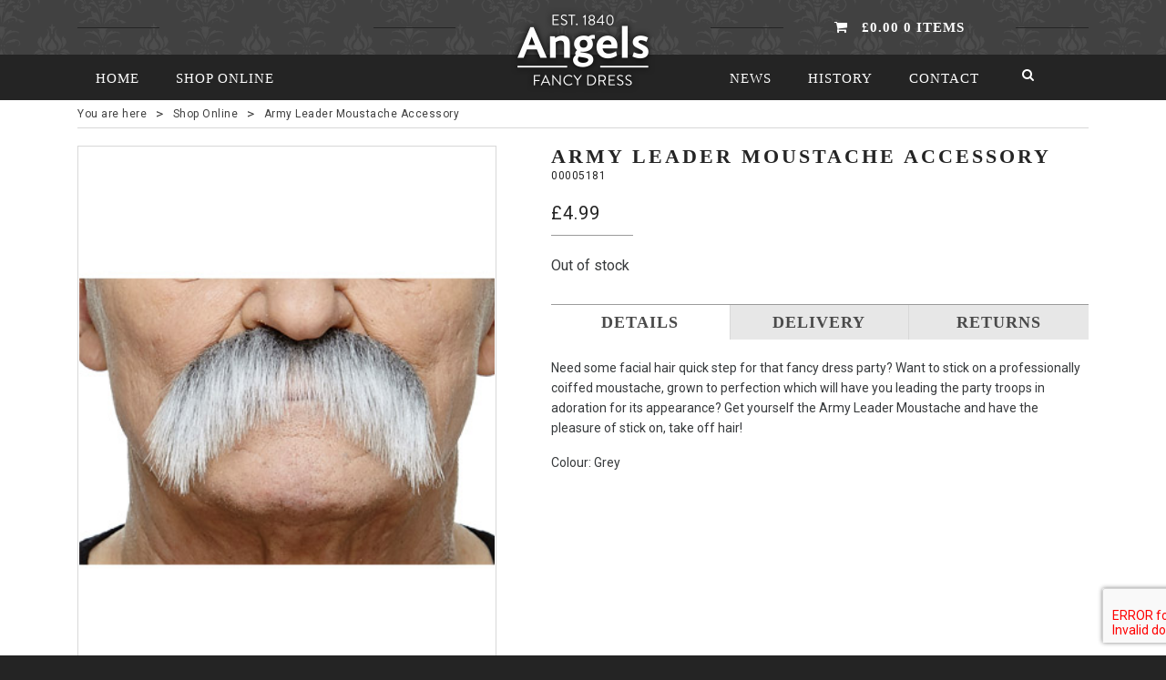

--- FILE ---
content_type: text/html; charset=UTF-8
request_url: https://angelsfancydress.london/product/army-leader-moustache-accessory/
body_size: 11747
content:
<!DOCTYPE html>
<html>
	<head>
		<meta charset="utf-8" />
		<meta name="viewport" content="width=device-width, initial-scale=1.0" />
<!--		<title>Army Leader Moustache Accessory - Angels Fancy DressAngels Fancy Dress</title> -->
		<title>Army Leader Moustache Accessory - Angels Fancy Dress</title>

		<meta name='robots' content='index, follow, max-image-preview:large, max-snippet:-1, max-video-preview:-1' />
	<style>img:is([sizes="auto" i], [sizes^="auto," i]) { contain-intrinsic-size: 3000px 1500px }</style>
	
<!-- Google Tag Manager for WordPress by gtm4wp.com -->
<script data-cfasync="false" data-pagespeed-no-defer>
	var gtm4wp_datalayer_name = "dataLayer";
	var dataLayer = dataLayer || [];
	const gtm4wp_use_sku_instead = 1;
	const gtm4wp_currency = 'GBP';
	const gtm4wp_product_per_impression = 10;
	const gtm4wp_clear_ecommerce = false;
</script>
<!-- End Google Tag Manager for WordPress by gtm4wp.com -->
	<!-- This site is optimized with the Yoast SEO Premium plugin v24.5 (Yoast SEO v24.6) - https://yoast.com/wordpress/plugins/seo/ -->
	<link rel="canonical" href="https://www.angelsfancydresscity.com/product/army-leader-moustache-accessory/" />
	<meta property="og:locale" content="en_GB" />
	<meta property="og:type" content="article" />
	<meta property="og:title" content="Army Leader Moustache Accessory" />
	<meta property="og:description" content="Squadron Leader Moustache." />
	<meta property="og:url" content="https://www.angelsfancydresscity.com/product/army-leader-moustache-accessory/" />
	<meta property="og:site_name" content="Angels Fancy Dress" />
	<meta property="article:modified_time" content="2025-03-13T10:39:01+00:00" />
	<meta property="og:image" content="https://www.angelsfancydresscity.com/wp-content/uploads/2019/02/00005181_00_347x460.jpg" />
	<meta property="og:image:width" content="347" />
	<meta property="og:image:height" content="460" />
	<meta property="og:image:type" content="image/jpeg" />
	<meta name="twitter:card" content="summary_large_image" />
	<script type="application/ld+json" class="yoast-schema-graph">{"@context":"https://schema.org","@graph":[{"@type":"WebPage","@id":"https://www.angelsfancydresscity.com/product/army-leader-moustache-accessory/","url":"https://www.angelsfancydresscity.com/product/army-leader-moustache-accessory/","name":"Army Leader Moustache Accessory - Angels Fancy Dress","isPartOf":{"@id":"https://mail.angelsfancydress.london/#website"},"primaryImageOfPage":{"@id":"https://www.angelsfancydresscity.com/product/army-leader-moustache-accessory/#primaryimage"},"image":{"@id":"https://www.angelsfancydresscity.com/product/army-leader-moustache-accessory/#primaryimage"},"thumbnailUrl":"https://angelsfancydress.london/wp-content/uploads/2019/02/00005181_00_347x460.jpg","datePublished":"2019-02-20T11:58:48+00:00","dateModified":"2025-03-13T10:39:01+00:00","breadcrumb":{"@id":"https://www.angelsfancydresscity.com/product/army-leader-moustache-accessory/#breadcrumb"},"inLanguage":"en-GB","potentialAction":[{"@type":"ReadAction","target":["https://www.angelsfancydresscity.com/product/army-leader-moustache-accessory/"]}]},{"@type":"ImageObject","inLanguage":"en-GB","@id":"https://www.angelsfancydresscity.com/product/army-leader-moustache-accessory/#primaryimage","url":"https://angelsfancydress.london/wp-content/uploads/2019/02/00005181_00_347x460.jpg","contentUrl":"https://angelsfancydress.london/wp-content/uploads/2019/02/00005181_00_347x460.jpg","width":347,"height":460},{"@type":"BreadcrumbList","@id":"https://www.angelsfancydresscity.com/product/army-leader-moustache-accessory/#breadcrumb","itemListElement":[{"@type":"ListItem","position":1,"name":"Home","item":"https://mail.angelsfancydress.london/"},{"@type":"ListItem","position":2,"name":"Shop Online","item":"https://mail.angelsfancydress.london/shop/"},{"@type":"ListItem","position":3,"name":"Army Leader Moustache Accessory"}]},{"@type":"WebSite","@id":"https://mail.angelsfancydress.london/#website","url":"https://mail.angelsfancydress.london/","name":"Angels Fancy Dress","description":"Specialists in costumes and fancy dress since 1840","potentialAction":[{"@type":"SearchAction","target":{"@type":"EntryPoint","urlTemplate":"https://mail.angelsfancydress.london/?s={search_term_string}"},"query-input":{"@type":"PropertyValueSpecification","valueRequired":true,"valueName":"search_term_string"}}],"inLanguage":"en-GB"}]}</script>
	<!-- / Yoast SEO Premium plugin. -->


<script type="text/javascript">
/* <![CDATA[ */
window._wpemojiSettings = {"baseUrl":"https:\/\/s.w.org\/images\/core\/emoji\/15.0.3\/72x72\/","ext":".png","svgUrl":"https:\/\/s.w.org\/images\/core\/emoji\/15.0.3\/svg\/","svgExt":".svg","source":{"concatemoji":"https:\/\/angelsfancydress.london\/wordpress\/wp-includes\/js\/wp-emoji-release.min.js?ver=6.7.2"}};
/*! This file is auto-generated */
!function(i,n){var o,s,e;function c(e){try{var t={supportTests:e,timestamp:(new Date).valueOf()};sessionStorage.setItem(o,JSON.stringify(t))}catch(e){}}function p(e,t,n){e.clearRect(0,0,e.canvas.width,e.canvas.height),e.fillText(t,0,0);var t=new Uint32Array(e.getImageData(0,0,e.canvas.width,e.canvas.height).data),r=(e.clearRect(0,0,e.canvas.width,e.canvas.height),e.fillText(n,0,0),new Uint32Array(e.getImageData(0,0,e.canvas.width,e.canvas.height).data));return t.every(function(e,t){return e===r[t]})}function u(e,t,n){switch(t){case"flag":return n(e,"\ud83c\udff3\ufe0f\u200d\u26a7\ufe0f","\ud83c\udff3\ufe0f\u200b\u26a7\ufe0f")?!1:!n(e,"\ud83c\uddfa\ud83c\uddf3","\ud83c\uddfa\u200b\ud83c\uddf3")&&!n(e,"\ud83c\udff4\udb40\udc67\udb40\udc62\udb40\udc65\udb40\udc6e\udb40\udc67\udb40\udc7f","\ud83c\udff4\u200b\udb40\udc67\u200b\udb40\udc62\u200b\udb40\udc65\u200b\udb40\udc6e\u200b\udb40\udc67\u200b\udb40\udc7f");case"emoji":return!n(e,"\ud83d\udc26\u200d\u2b1b","\ud83d\udc26\u200b\u2b1b")}return!1}function f(e,t,n){var r="undefined"!=typeof WorkerGlobalScope&&self instanceof WorkerGlobalScope?new OffscreenCanvas(300,150):i.createElement("canvas"),a=r.getContext("2d",{willReadFrequently:!0}),o=(a.textBaseline="top",a.font="600 32px Arial",{});return e.forEach(function(e){o[e]=t(a,e,n)}),o}function t(e){var t=i.createElement("script");t.src=e,t.defer=!0,i.head.appendChild(t)}"undefined"!=typeof Promise&&(o="wpEmojiSettingsSupports",s=["flag","emoji"],n.supports={everything:!0,everythingExceptFlag:!0},e=new Promise(function(e){i.addEventListener("DOMContentLoaded",e,{once:!0})}),new Promise(function(t){var n=function(){try{var e=JSON.parse(sessionStorage.getItem(o));if("object"==typeof e&&"number"==typeof e.timestamp&&(new Date).valueOf()<e.timestamp+604800&&"object"==typeof e.supportTests)return e.supportTests}catch(e){}return null}();if(!n){if("undefined"!=typeof Worker&&"undefined"!=typeof OffscreenCanvas&&"undefined"!=typeof URL&&URL.createObjectURL&&"undefined"!=typeof Blob)try{var e="postMessage("+f.toString()+"("+[JSON.stringify(s),u.toString(),p.toString()].join(",")+"));",r=new Blob([e],{type:"text/javascript"}),a=new Worker(URL.createObjectURL(r),{name:"wpTestEmojiSupports"});return void(a.onmessage=function(e){c(n=e.data),a.terminate(),t(n)})}catch(e){}c(n=f(s,u,p))}t(n)}).then(function(e){for(var t in e)n.supports[t]=e[t],n.supports.everything=n.supports.everything&&n.supports[t],"flag"!==t&&(n.supports.everythingExceptFlag=n.supports.everythingExceptFlag&&n.supports[t]);n.supports.everythingExceptFlag=n.supports.everythingExceptFlag&&!n.supports.flag,n.DOMReady=!1,n.readyCallback=function(){n.DOMReady=!0}}).then(function(){return e}).then(function(){var e;n.supports.everything||(n.readyCallback(),(e=n.source||{}).concatemoji?t(e.concatemoji):e.wpemoji&&e.twemoji&&(t(e.twemoji),t(e.wpemoji)))}))}((window,document),window._wpemojiSettings);
/* ]]> */
</script>
<style id='wp-emoji-styles-inline-css' type='text/css'>

	img.wp-smiley, img.emoji {
		display: inline !important;
		border: none !important;
		box-shadow: none !important;
		height: 1em !important;
		width: 1em !important;
		margin: 0 0.07em !important;
		vertical-align: -0.1em !important;
		background: none !important;
		padding: 0 !important;
	}
</style>
<link rel='stylesheet' id='wp-block-library-css' href='https://angelsfancydress.london/wordpress/wp-includes/css/dist/block-library/style.min.css?ver=6.7.2' type='text/css' media='all' />
<style id='classic-theme-styles-inline-css' type='text/css'>
/*! This file is auto-generated */
.wp-block-button__link{color:#fff;background-color:#32373c;border-radius:9999px;box-shadow:none;text-decoration:none;padding:calc(.667em + 2px) calc(1.333em + 2px);font-size:1.125em}.wp-block-file__button{background:#32373c;color:#fff;text-decoration:none}
</style>
<style id='global-styles-inline-css' type='text/css'>
:root{--wp--preset--aspect-ratio--square: 1;--wp--preset--aspect-ratio--4-3: 4/3;--wp--preset--aspect-ratio--3-4: 3/4;--wp--preset--aspect-ratio--3-2: 3/2;--wp--preset--aspect-ratio--2-3: 2/3;--wp--preset--aspect-ratio--16-9: 16/9;--wp--preset--aspect-ratio--9-16: 9/16;--wp--preset--color--black: #000000;--wp--preset--color--cyan-bluish-gray: #abb8c3;--wp--preset--color--white: #ffffff;--wp--preset--color--pale-pink: #f78da7;--wp--preset--color--vivid-red: #cf2e2e;--wp--preset--color--luminous-vivid-orange: #ff6900;--wp--preset--color--luminous-vivid-amber: #fcb900;--wp--preset--color--light-green-cyan: #7bdcb5;--wp--preset--color--vivid-green-cyan: #00d084;--wp--preset--color--pale-cyan-blue: #8ed1fc;--wp--preset--color--vivid-cyan-blue: #0693e3;--wp--preset--color--vivid-purple: #9b51e0;--wp--preset--gradient--vivid-cyan-blue-to-vivid-purple: linear-gradient(135deg,rgba(6,147,227,1) 0%,rgb(155,81,224) 100%);--wp--preset--gradient--light-green-cyan-to-vivid-green-cyan: linear-gradient(135deg,rgb(122,220,180) 0%,rgb(0,208,130) 100%);--wp--preset--gradient--luminous-vivid-amber-to-luminous-vivid-orange: linear-gradient(135deg,rgba(252,185,0,1) 0%,rgba(255,105,0,1) 100%);--wp--preset--gradient--luminous-vivid-orange-to-vivid-red: linear-gradient(135deg,rgba(255,105,0,1) 0%,rgb(207,46,46) 100%);--wp--preset--gradient--very-light-gray-to-cyan-bluish-gray: linear-gradient(135deg,rgb(238,238,238) 0%,rgb(169,184,195) 100%);--wp--preset--gradient--cool-to-warm-spectrum: linear-gradient(135deg,rgb(74,234,220) 0%,rgb(151,120,209) 20%,rgb(207,42,186) 40%,rgb(238,44,130) 60%,rgb(251,105,98) 80%,rgb(254,248,76) 100%);--wp--preset--gradient--blush-light-purple: linear-gradient(135deg,rgb(255,206,236) 0%,rgb(152,150,240) 100%);--wp--preset--gradient--blush-bordeaux: linear-gradient(135deg,rgb(254,205,165) 0%,rgb(254,45,45) 50%,rgb(107,0,62) 100%);--wp--preset--gradient--luminous-dusk: linear-gradient(135deg,rgb(255,203,112) 0%,rgb(199,81,192) 50%,rgb(65,88,208) 100%);--wp--preset--gradient--pale-ocean: linear-gradient(135deg,rgb(255,245,203) 0%,rgb(182,227,212) 50%,rgb(51,167,181) 100%);--wp--preset--gradient--electric-grass: linear-gradient(135deg,rgb(202,248,128) 0%,rgb(113,206,126) 100%);--wp--preset--gradient--midnight: linear-gradient(135deg,rgb(2,3,129) 0%,rgb(40,116,252) 100%);--wp--preset--font-size--small: 13px;--wp--preset--font-size--medium: 20px;--wp--preset--font-size--large: 36px;--wp--preset--font-size--x-large: 42px;--wp--preset--font-family--inter: "Inter", sans-serif;--wp--preset--font-family--cardo: Cardo;--wp--preset--spacing--20: 0.44rem;--wp--preset--spacing--30: 0.67rem;--wp--preset--spacing--40: 1rem;--wp--preset--spacing--50: 1.5rem;--wp--preset--spacing--60: 2.25rem;--wp--preset--spacing--70: 3.38rem;--wp--preset--spacing--80: 5.06rem;--wp--preset--shadow--natural: 6px 6px 9px rgba(0, 0, 0, 0.2);--wp--preset--shadow--deep: 12px 12px 50px rgba(0, 0, 0, 0.4);--wp--preset--shadow--sharp: 6px 6px 0px rgba(0, 0, 0, 0.2);--wp--preset--shadow--outlined: 6px 6px 0px -3px rgba(255, 255, 255, 1), 6px 6px rgba(0, 0, 0, 1);--wp--preset--shadow--crisp: 6px 6px 0px rgba(0, 0, 0, 1);}:where(.is-layout-flex){gap: 0.5em;}:where(.is-layout-grid){gap: 0.5em;}body .is-layout-flex{display: flex;}.is-layout-flex{flex-wrap: wrap;align-items: center;}.is-layout-flex > :is(*, div){margin: 0;}body .is-layout-grid{display: grid;}.is-layout-grid > :is(*, div){margin: 0;}:where(.wp-block-columns.is-layout-flex){gap: 2em;}:where(.wp-block-columns.is-layout-grid){gap: 2em;}:where(.wp-block-post-template.is-layout-flex){gap: 1.25em;}:where(.wp-block-post-template.is-layout-grid){gap: 1.25em;}.has-black-color{color: var(--wp--preset--color--black) !important;}.has-cyan-bluish-gray-color{color: var(--wp--preset--color--cyan-bluish-gray) !important;}.has-white-color{color: var(--wp--preset--color--white) !important;}.has-pale-pink-color{color: var(--wp--preset--color--pale-pink) !important;}.has-vivid-red-color{color: var(--wp--preset--color--vivid-red) !important;}.has-luminous-vivid-orange-color{color: var(--wp--preset--color--luminous-vivid-orange) !important;}.has-luminous-vivid-amber-color{color: var(--wp--preset--color--luminous-vivid-amber) !important;}.has-light-green-cyan-color{color: var(--wp--preset--color--light-green-cyan) !important;}.has-vivid-green-cyan-color{color: var(--wp--preset--color--vivid-green-cyan) !important;}.has-pale-cyan-blue-color{color: var(--wp--preset--color--pale-cyan-blue) !important;}.has-vivid-cyan-blue-color{color: var(--wp--preset--color--vivid-cyan-blue) !important;}.has-vivid-purple-color{color: var(--wp--preset--color--vivid-purple) !important;}.has-black-background-color{background-color: var(--wp--preset--color--black) !important;}.has-cyan-bluish-gray-background-color{background-color: var(--wp--preset--color--cyan-bluish-gray) !important;}.has-white-background-color{background-color: var(--wp--preset--color--white) !important;}.has-pale-pink-background-color{background-color: var(--wp--preset--color--pale-pink) !important;}.has-vivid-red-background-color{background-color: var(--wp--preset--color--vivid-red) !important;}.has-luminous-vivid-orange-background-color{background-color: var(--wp--preset--color--luminous-vivid-orange) !important;}.has-luminous-vivid-amber-background-color{background-color: var(--wp--preset--color--luminous-vivid-amber) !important;}.has-light-green-cyan-background-color{background-color: var(--wp--preset--color--light-green-cyan) !important;}.has-vivid-green-cyan-background-color{background-color: var(--wp--preset--color--vivid-green-cyan) !important;}.has-pale-cyan-blue-background-color{background-color: var(--wp--preset--color--pale-cyan-blue) !important;}.has-vivid-cyan-blue-background-color{background-color: var(--wp--preset--color--vivid-cyan-blue) !important;}.has-vivid-purple-background-color{background-color: var(--wp--preset--color--vivid-purple) !important;}.has-black-border-color{border-color: var(--wp--preset--color--black) !important;}.has-cyan-bluish-gray-border-color{border-color: var(--wp--preset--color--cyan-bluish-gray) !important;}.has-white-border-color{border-color: var(--wp--preset--color--white) !important;}.has-pale-pink-border-color{border-color: var(--wp--preset--color--pale-pink) !important;}.has-vivid-red-border-color{border-color: var(--wp--preset--color--vivid-red) !important;}.has-luminous-vivid-orange-border-color{border-color: var(--wp--preset--color--luminous-vivid-orange) !important;}.has-luminous-vivid-amber-border-color{border-color: var(--wp--preset--color--luminous-vivid-amber) !important;}.has-light-green-cyan-border-color{border-color: var(--wp--preset--color--light-green-cyan) !important;}.has-vivid-green-cyan-border-color{border-color: var(--wp--preset--color--vivid-green-cyan) !important;}.has-pale-cyan-blue-border-color{border-color: var(--wp--preset--color--pale-cyan-blue) !important;}.has-vivid-cyan-blue-border-color{border-color: var(--wp--preset--color--vivid-cyan-blue) !important;}.has-vivid-purple-border-color{border-color: var(--wp--preset--color--vivid-purple) !important;}.has-vivid-cyan-blue-to-vivid-purple-gradient-background{background: var(--wp--preset--gradient--vivid-cyan-blue-to-vivid-purple) !important;}.has-light-green-cyan-to-vivid-green-cyan-gradient-background{background: var(--wp--preset--gradient--light-green-cyan-to-vivid-green-cyan) !important;}.has-luminous-vivid-amber-to-luminous-vivid-orange-gradient-background{background: var(--wp--preset--gradient--luminous-vivid-amber-to-luminous-vivid-orange) !important;}.has-luminous-vivid-orange-to-vivid-red-gradient-background{background: var(--wp--preset--gradient--luminous-vivid-orange-to-vivid-red) !important;}.has-very-light-gray-to-cyan-bluish-gray-gradient-background{background: var(--wp--preset--gradient--very-light-gray-to-cyan-bluish-gray) !important;}.has-cool-to-warm-spectrum-gradient-background{background: var(--wp--preset--gradient--cool-to-warm-spectrum) !important;}.has-blush-light-purple-gradient-background{background: var(--wp--preset--gradient--blush-light-purple) !important;}.has-blush-bordeaux-gradient-background{background: var(--wp--preset--gradient--blush-bordeaux) !important;}.has-luminous-dusk-gradient-background{background: var(--wp--preset--gradient--luminous-dusk) !important;}.has-pale-ocean-gradient-background{background: var(--wp--preset--gradient--pale-ocean) !important;}.has-electric-grass-gradient-background{background: var(--wp--preset--gradient--electric-grass) !important;}.has-midnight-gradient-background{background: var(--wp--preset--gradient--midnight) !important;}.has-small-font-size{font-size: var(--wp--preset--font-size--small) !important;}.has-medium-font-size{font-size: var(--wp--preset--font-size--medium) !important;}.has-large-font-size{font-size: var(--wp--preset--font-size--large) !important;}.has-x-large-font-size{font-size: var(--wp--preset--font-size--x-large) !important;}
:where(.wp-block-post-template.is-layout-flex){gap: 1.25em;}:where(.wp-block-post-template.is-layout-grid){gap: 1.25em;}
:where(.wp-block-columns.is-layout-flex){gap: 2em;}:where(.wp-block-columns.is-layout-grid){gap: 2em;}
:root :where(.wp-block-pullquote){font-size: 1.5em;line-height: 1.6;}
</style>
<link rel='stylesheet' id='cf7-style-frontend-style-css' href='https://angelsfancydress.london/wp-content/plugins/contact-form-7-style/css/frontend.css?ver=3.1.9' type='text/css' media='all' />
<link rel='stylesheet' id='cf7-style-responsive-style-css' href='https://angelsfancydress.london/wp-content/plugins/contact-form-7-style/css/responsive.css?ver=3.1.9' type='text/css' media='all' />
<link rel='stylesheet' id='contact-form-7-css' href='https://angelsfancydress.london/wp-content/plugins/contact-form-7/includes/css/styles.css?ver=6.0.4' type='text/css' media='all' />
<link rel='stylesheet' id='woocommerce-layout-css' href='https://angelsfancydress.london/wp-content/plugins/woocommerce/assets/css/woocommerce-layout.css?ver=9.7.0' type='text/css' media='all' />
<link rel='stylesheet' id='woocommerce-smallscreen-css' href='https://angelsfancydress.london/wp-content/plugins/woocommerce/assets/css/woocommerce-smallscreen.css?ver=9.7.0' type='text/css' media='only screen and (max-width: 768px)' />
<link rel='stylesheet' id='woocommerce-general-css' href='https://angelsfancydress.london/wp-content/plugins/woocommerce/assets/css/woocommerce.css?ver=9.7.0' type='text/css' media='all' />
<style id='woocommerce-inline-inline-css' type='text/css'>
.woocommerce form .form-row .required { visibility: visible; }
</style>
<link rel='stylesheet' id='brands-styles-css' href='https://angelsfancydress.london/wp-content/plugins/woocommerce/assets/css/brands.css?ver=9.7.0' type='text/css' media='all' />
<link rel='stylesheet' id='ms-main-css' href='https://angelsfancydress.london/wp-content/plugins/masterslider/public/assets/css/masterslider.main.css?ver=3.2.2' type='text/css' media='all' />
<link rel='stylesheet' id='ms-custom-css' href='https://angelsfancydress.london/wp-content/uploads/masterslider/custom.css?ver=5.9' type='text/css' media='all' />
<script type="text/javascript" src="https://angelsfancydress.london/wordpress/wp-includes/js/jquery/jquery.min.js?ver=3.7.1" id="jquery-core-js"></script>
<script type="text/javascript" src="https://angelsfancydress.london/wordpress/wp-includes/js/jquery/jquery-migrate.min.js?ver=3.4.1" id="jquery-migrate-js"></script>
<script type="text/javascript" src="https://angelsfancydress.london/wp-content/plugins/photo-gallery/js/bwg_frontend.js?ver=2.3.24" id="bwg_frontend-js"></script>
<script type="text/javascript" id="bwg_sumoselect-js-extra">
/* <![CDATA[ */
var bwg_objectsL10n = {"bwg_select_tag":"Select Tag","bwg_search":"Search"};
/* ]]> */
</script>
<script type="text/javascript" src="https://angelsfancydress.london/wp-content/plugins/photo-gallery/js/jquery.sumoselect.min.js?ver=3.0.2" id="bwg_sumoselect-js"></script>
<script type="text/javascript" src="https://angelsfancydress.london/wp-content/plugins/photo-gallery/js/jquery.mobile.js?ver=2.3.24" id="bwg_jquery_mobile-js"></script>
<script type="text/javascript" src="https://angelsfancydress.london/wp-content/plugins/photo-gallery/js/jquery.mCustomScrollbar.concat.min.js?ver=2.3.24" id="bwg_mCustomScrollbar-js"></script>
<script type="text/javascript" src="https://angelsfancydress.london/wp-content/plugins/photo-gallery/js/jquery.fullscreen-0.4.1.js?ver=0.4.1" id="jquery-fullscreen-js"></script>
<script type="text/javascript" id="bwg_gallery_box-js-extra">
/* <![CDATA[ */
var bwg_objectL10n = {"bwg_field_required":"field is required.","bwg_mail_validation":"This is not a valid email address.","bwg_search_result":"There are no images matching your search."};
/* ]]> */
</script>
<script type="text/javascript" src="https://angelsfancydress.london/wp-content/plugins/photo-gallery/js/bwg_gallery_box.js?ver=2.3.24" id="bwg_gallery_box-js"></script>
<script type="text/javascript" src="https://angelsfancydress.london/wp-content/plugins/photo-gallery/js/jquery.raty.js?ver=2.5.2" id="bwg_raty-js"></script>
<script type="text/javascript" src="https://angelsfancydress.london/wp-content/plugins/photo-gallery/js/jquery.featureCarousel.js?ver=2.3.24" id="bwg_featureCarousel-js"></script>
<script type="text/javascript" src="https://angelsfancydress.london/wp-content/plugins/photo-gallery/js/3DEngine/3DEngine.js?ver=1.0.0" id="bwg_3DEngine-js"></script>
<script type="text/javascript" src="https://angelsfancydress.london/wp-content/plugins/photo-gallery/js/3DEngine/Sphere.js?ver=1.0.0" id="bwg_Sphere-js"></script>
<script type="text/javascript" src="https://angelsfancydress.london/wp-content/plugins/woocommerce/assets/js/jquery-blockui/jquery.blockUI.min.js?ver=2.7.0-wc.9.7.0" id="jquery-blockui-js" defer="defer" data-wp-strategy="defer"></script>
<script type="text/javascript" id="wc-add-to-cart-js-extra">
/* <![CDATA[ */
var wc_add_to_cart_params = {"ajax_url":"\/wordpress\/wp-admin\/admin-ajax.php","wc_ajax_url":"\/?wc-ajax=%%endpoint%%","i18n_view_cart":"View basket","cart_url":"https:\/\/angelsfancydress.london\/cart\/","is_cart":"","cart_redirect_after_add":"no"};
/* ]]> */
</script>
<script type="text/javascript" src="https://angelsfancydress.london/wp-content/plugins/woocommerce/assets/js/frontend/add-to-cart.min.js?ver=9.7.0" id="wc-add-to-cart-js" defer="defer" data-wp-strategy="defer"></script>
<script type="text/javascript" id="wc-single-product-js-extra">
/* <![CDATA[ */
var wc_single_product_params = {"i18n_required_rating_text":"Please select a rating","i18n_rating_options":["1 of 5 stars","2 of 5 stars","3 of 5 stars","4 of 5 stars","5 of 5 stars"],"i18n_product_gallery_trigger_text":"View full-screen image gallery","review_rating_required":"yes","flexslider":{"rtl":false,"animation":"slide","smoothHeight":true,"directionNav":false,"controlNav":"thumbnails","slideshow":false,"animationSpeed":500,"animationLoop":false,"allowOneSlide":false},"zoom_enabled":"","zoom_options":[],"photoswipe_enabled":"","photoswipe_options":{"shareEl":false,"closeOnScroll":false,"history":false,"hideAnimationDuration":0,"showAnimationDuration":0},"flexslider_enabled":""};
/* ]]> */
</script>
<script type="text/javascript" src="https://angelsfancydress.london/wp-content/plugins/woocommerce/assets/js/frontend/single-product.min.js?ver=9.7.0" id="wc-single-product-js" defer="defer" data-wp-strategy="defer"></script>
<script type="text/javascript" src="https://angelsfancydress.london/wp-content/plugins/woocommerce/assets/js/js-cookie/js.cookie.min.js?ver=2.1.4-wc.9.7.0" id="js-cookie-js" defer="defer" data-wp-strategy="defer"></script>
<script type="text/javascript" id="woocommerce-js-extra">
/* <![CDATA[ */
var woocommerce_params = {"ajax_url":"\/wordpress\/wp-admin\/admin-ajax.php","wc_ajax_url":"\/?wc-ajax=%%endpoint%%","i18n_password_show":"Show password","i18n_password_hide":"Hide password"};
/* ]]> */
</script>
<script type="text/javascript" src="https://angelsfancydress.london/wp-content/plugins/woocommerce/assets/js/frontend/woocommerce.min.js?ver=9.7.0" id="woocommerce-js" defer="defer" data-wp-strategy="defer"></script>
<link rel="https://api.w.org/" href="https://angelsfancydress.london/wp-json/" /><link rel="alternate" title="JSON" type="application/json" href="https://angelsfancydress.london/wp-json/wp/v2/product/110811" /><link rel="EditURI" type="application/rsd+xml" title="RSD" href="https://angelsfancydress.london/wordpress/xmlrpc.php?rsd" />
<meta name="generator" content="WordPress 6.7.2" />
<meta name="generator" content="WooCommerce 9.7.0" />
<link rel='shortlink' href='https://angelsfancydress.london/?p=110811' />
<link rel="alternate" title="oEmbed (JSON)" type="application/json+oembed" href="https://angelsfancydress.london/wp-json/oembed/1.0/embed?url=https%3A%2F%2Fangelsfancydress.london%2Fproduct%2Farmy-leader-moustache-accessory%2F" />
<link rel="alternate" title="oEmbed (XML)" type="text/xml+oembed" href="https://angelsfancydress.london/wp-json/oembed/1.0/embed?url=https%3A%2F%2Fangelsfancydress.london%2Fproduct%2Farmy-leader-moustache-accessory%2F&#038;format=xml" />
<script>var ms_grabbing_curosr='https://angelsfancydress.london/wp-content/plugins/masterslider/public/assets/css/common/grabbing.cur',ms_grab_curosr='https://angelsfancydress.london/wp-content/plugins/masterslider/public/assets/css/common/grab.cur';</script>
<meta name="generator" content="MasterSlider 3.2.2 - Responsive Touch Image Slider" />

<!-- Google Tag Manager for WordPress by gtm4wp.com -->
<!-- GTM Container placement set to manual -->
<script data-cfasync="false" data-pagespeed-no-defer>
	var dataLayer_content = {"pagePostType":"product","pagePostType2":"single-product","pagePostAuthor":"System Admin","browserName":"","browserVersion":"","browserEngineName":"","browserEngineVersion":"","osName":"","osVersion":"","deviceType":"bot","deviceManufacturer":"","deviceModel":"","productRatingCounts":[],"productAverageRating":0,"productReviewCount":0,"productType":"simple","productIsVariable":0};
	dataLayer.push( dataLayer_content );
</script>
<script data-cfasync="false">
(function(w,d,s,l,i){w[l]=w[l]||[];w[l].push({'gtm.start':
new Date().getTime(),event:'gtm.js'});var f=d.getElementsByTagName(s)[0],
j=d.createElement(s),dl=l!='dataLayer'?'&l='+l:'';j.async=true;j.src=
'//www.googletagmanager.com/gtm.js?id='+i+dl;f.parentNode.insertBefore(j,f);
})(window,document,'script','dataLayer','GTM-PJ8ZWG3');
</script>
<!-- End Google Tag Manager for WordPress by gtm4wp.com -->	<noscript><style>.woocommerce-product-gallery{ opacity: 1 !important; }</style></noscript>
	
<style class='cf7-style' media='screen' type='text/css'>

</style>
<style class='wp-fonts-local' type='text/css'>
@font-face{font-family:Inter;font-style:normal;font-weight:300 900;font-display:fallback;src:url('https://angelsfancydress.london/wp-content/plugins/woocommerce/assets/fonts/Inter-VariableFont_slnt,wght.woff2') format('woff2');font-stretch:normal;}
@font-face{font-family:Cardo;font-style:normal;font-weight:400;font-display:fallback;src:url('https://angelsfancydress.london/wp-content/plugins/woocommerce/assets/fonts/cardo_normal_400.woff2') format('woff2');}
</style>
		<style type="text/css" id="wp-custom-css">
			#contact-details > a.phone {
	display:none
}		</style>
				<link rel="shortcut icon" href="/fav.png" />
		<link rel="stylesheet" type="text/css" href="https://fonts.googleapis.com/css?family=Roboto" /><link rel="stylesheet" type="text/css" href="https://maxcdn.bootstrapcdn.com/font-awesome/4.7.0/css/font-awesome.min.css" /><link rel="stylesheet" type="text/css" href="https://angelsfancydress.london/wp-content/themes/angels/assets/css/dist/vendor.min.css" /><link rel="stylesheet" type="text/css" href="https://angelsfancydress.london/wp-content/themes/angels/assets/css/dist/core.min.css" /><link rel="stylesheet" type="text/css" href="https://angelsfancydress.london/wp-content/themes/angels/assets/css/al-overrides.css" />		<script src="https://use.typekit.net/jjm0lps.js"></script>
		<script>try{Typekit.load({ async: true });}catch(e){}</script>
		<!--[if lte IE 8]>
			<script src="//html5shiv.googlecode.com/svn/trunk/html5.js"></script>
			<script src="/assets/js/respond.min.js"></script>
		<![endif]-->
	</head>
	<body>

		
<!-- GTM Container placement set to manual -->
<!-- Google Tag Manager (noscript) -->
				<noscript><iframe src="https://www.googletagmanager.com/ns.html?id=GTM-PJ8ZWG3" height="0" width="0" style="display:none;visibility:hidden" aria-hidden="true"></iframe></noscript>
<!-- End Google Tag Manager (noscript) -->
		<!--[if lte IE 9]>
			<div class="es-browser-upgrade"><p>You are viewing this website on an outdated browser which may be insecure and may hinder your experience and limit functionality. Please consider upgrading. <a href="http://browsehappy.com" target="_blank">Click here to update</a></p></div>
		<![endif]-->
		<div id="site-navigation-mob">
	<div id="site-navigation-mob-contact">
		<a href="tel:020 7836 5678">Call Us: 020 7836 5678</a>
	</div>
	<div class="mobile-search">
		<form role="search" method="get" class="product-search" action="https://angelsfancydress.london">
	<input type="search" class="search" placeholder="Search Products…" value="" name="s">
	<button><span class="fa fa-search"></span></button>
	<input type="hidden" name="post_type" value="product">
</form>	</div>
	<ul id="menu-categories-menu" class="menu"><li id="menu-item-43784" class="menu-item menu-item-type-post_type menu-item-object-page current_page_parent menu-item-43784"><a href="https://angelsfancydress.london/shop/">Shop Fancy Dress</a></li>
<li id="menu-item-67893" class="menu-item menu-item-type-post_type menu-item-object-page menu-item-67893"><a href="https://angelsfancydress.london/delivery/">Delivery</a></li>
</ul>	<ul id="menu-footer-pages" class="menu"><li id="menu-item-260" class="menu-item menu-item-type-post_type menu-item-object-page menu-item-260"><a href="https://angelsfancydress.london/contact/">Contact Us</a></li>
<li id="menu-item-47981" class="menu-item menu-item-type-post_type menu-item-object-page menu-item-47981"><a href="https://angelsfancydress.london/guestbook/">Guestbook</a></li>
<li id="menu-item-43786" class="menu-item menu-item-type-post_type menu-item-object-page menu-item-43786"><a href="https://angelsfancydress.london/careers/">Careers</a></li>
<li id="menu-item-86532" class="menu-item menu-item-type-post_type menu-item-object-page menu-item-86532"><a href="https://angelsfancydress.london/terms/">Terms and Conditions</a></li>
<li id="menu-item-56945" class="menu-item menu-item-type-post_type menu-item-object-page menu-item-56945"><a href="https://angelsfancydress.london/sitemap/">Sitemap</a></li>
<li id="menu-item-106275" class="menu-item menu-item-type-post_type menu-item-object-page menu-item-106275"><a href="https://angelsfancydress.london/privacy-policy/">Privacy Policy</a></li>
<li id="menu-item-139599" class="menu-item menu-item-type-custom menu-item-object-custom menu-item-139599"><a href="https://angelsfancydress.com/wp-content/uploads/2018/07/MEASUREMENT_MENS_FANCYDRESS.pdf">Men&#8217;s Measurement Form</a></li>
<li id="menu-item-139600" class="menu-item menu-item-type-custom menu-item-object-custom menu-item-139600"><a href="https://angelsfancydress.com/wp-content/uploads/2018/07/MEASUREMENT_LADIES_FANCYDRESS.pdf">Ladies Measurement Form</a></li>
<li id="menu-item-139603" class="menu-item menu-item-type-post_type menu-item-object-page menu-item-139603"><a href="https://angelsfancydress.london/hire-gallery/">Hire Gallery</a></li>
</ul></div>
		<div id="site-wrapper">
			<header>
				<section id="header" class="clearfix">
					<div class="container">
						<div class="row">
							<div class="col-md-12">
								<div id="mobile-header-buttons" class="hidden-md-up">
		<button id="mob-nav" class="mob-button">
			<div class="nav-icon">
				<span></span>
				<span></span>
				<span></span>
				<span></span>
			</div>
		</button>
	</div>								<div id="header-contact">
									<!-- a href="tel:020 7836 5678">Call Us: 020 7836 5678</a-->
								</div>
								<a id="header-logo" href="/">
									<img src="https://angelsfancydress.london/wp-content/themes/angels/assets/img/logo-new.png" alt="Angels Fancy Dress" />
								</a>
								<div id="header-cart" class="hidden-sm-down">
		<a id="header-cart-text" class="cart-contents" href="https://angelsfancydress.london/cart/">
			<span class="fa fa-shopping-cart" aria-hidden="true"></span> 
			<span class="amount">&pound;0.00</span>
			<span class="count">0 items</span>
		</a><div id="header-cart-dropdown"><div class="widget woocommerce widget_shopping_cart"><div class="widget_shopping_cart_content"></div></div></div></div>								<a href="https://angelsfancydress.london/cart/"><span class="fa fa-shopping-cart"></span></a>
							</div>
						</div>
					</div>
				</section>

				<section id="navigation">
					<div class="container">
						<div class="row">
							<div class="col-md-12">
								<nav id="navigation-left">
									<ul id="menu-header-menu-left" class="menu"><li id="menu-item-34" class="menu-item menu-item-type-post_type menu-item-object-page menu-item-home menu-item-34"><a href="https://angelsfancydress.london/">Home</a></li>
<li id="menu-item-35" class="menu-item menu-item-type-post_type menu-item-object-page current_page_parent menu-item-35"><a href="https://angelsfancydress.london/shop/">Shop Online</a></li>
</ul>								</nav>
								<nav id="navigation-right">
									<ul id="menu-header-menu-right" class="menu"><li id="menu-item-42" class="menu-item menu-item-type-post_type menu-item-object-page menu-item-42"><a href="https://angelsfancydress.london/news/">News</a></li>
<li id="menu-item-41" class="menu-item menu-item-type-post_type menu-item-object-page menu-item-41"><a href="https://angelsfancydress.london/about-us/">History</a></li>
<li id="menu-item-40" class="menu-item menu-item-type-post_type menu-item-object-page menu-item-40"><a href="https://angelsfancydress.london/contact/">Contact</a></li>
</ul>								</nav>
								<span id="search-button" class="fa fa-search"></span>
							</div>
						</div>
					</div>
				</section>

				<section id="drop-search" class="hidden-md-down">
	<div class="container">
		<form role="search" method="get" class="product-search" action="https://angelsfancydress.london">
	<input type="search" class="search" placeholder="Search Products…" value="" name="s">
	<button><span class="fa fa-search"></span></button>
	<input type="hidden" name="post_type" value="product">
</form>	</div>
</section>			</header>
	<div id="main" class="single-product">

	<section id="part-breadcrumbs">
	<div class="container">
		<div class="wrap">
			<p>You are here</p>
			<span>&gt;</span>
							<a href="/shop">Shop Online</a>
				<span>&gt;</span>
			Army Leader Moustache Accessory		</div>
	</div>
</section><section id="part-woo_messages">
	<div class="container">
			</div>
</section>
					
			<div class="woocommerce-notices-wrapper"></div><div id="product-110811" class="product type-product post-110811 status-publish first outofstock has-post-thumbnail shipping-taxable purchasable product-type-simple">

	<div class="container">
		<div class="row">
			<div class="col-md-5 product-image-wrap"><div id="product-images"><div class="gallery">
			<div class="gallery-prev"></div>

			<div class="gallery-slider"><div class="gallery-slider-slide" data-index="0" style="background-image:url('https://angelsfancydress.london/wp-content/uploads/2019/02/00005181_00_347x460.jpg');">
											</div></div>

			<div class="gallery-next"></div></div></div>
</div>
			<div class="col-md-7 product-detail-wrap">
	<div class="summary entry-summary">
		<div id="product-details"><h1 class="product_title entry-title">Army Leader Moustache Accessory</h1>		<p id="product-code"><span class="sku" itemprop="sku">00005181</span></p>
	<div id="product-price"><p class="price"><span class="woocommerce-Price-amount amount"><bdi><span class="woocommerce-Price-currencySymbol">&pound;</span>4.99</bdi></span></p>
</div></div>

	<div id="product-cart"><p class="stock out-of-stock">Out of stock</p>
</div>	</div>

	<div id="product-tabs" class="tabs">
		<ul>
			<li data-tab="details" class="active">Details</li>
			<li data-tab="delivery">Delivery</li>
			<li data-tab="returns">Returns</li>
		</ul>
		<div>
			<div data-name="details" class="active">
				<div class="dyn-content"><p>Need some facial hair quick step for that fancy dress party? Want to stick on a professionally coiffed moustache, grown to perfection which will have you leading the party troops in adoration for its appearance? Get yourself the Army Leader Moustache and have the pleasure of stick on, take off hair! </p>
<p>Colour: Grey</p>
</div>
			</div>
			<div data-name="delivery">
				<div class="dyn-content">
					<p><strong>2-3 Day Delivery – £3.99<br />
</strong></p>
<p><strong>1-2 Day Delivery – £4.99<br />
</strong></p>
<p><strong>Next Day before 6pm – £7.99<br />
</strong></p>
<p><strong>Saturday before 1pm – £23.50</strong></p>
<p>*All services are based on working days. Weekends, Bank Holidays and other closed days are not counted.</p>
<p>Please note that it is not possible to return items purchased from our website to our stores. You must follow our returns policy and return goods by post.</p>
				</div>
			</div>
			<div data-name="returns">
				<div class="dyn-content">
					<p><strong>Returns Policy</strong></p>
<p>You may return any purchase to us made over the web to us subject to the following:<br />
<ul><br />
 	<li>Items must be returned unused, with all original packing material within 14 working days of purchase</li><br />
 	<li>Items must be unused and in a saleable condition</li><br />
 	<li>Items such as wigs, makeup, teeth or underwear must be returned unopened and unused with the tamper seals in place where tamper seals are provided</li><br />
</ul><br />
Include the delivery note or a copy of your email invoice with the goods. Send the goods in appropriate packaging.</p>
<p>We do not refund return shipping costs: it is your responsibility to return items to us; we recommend using a traceable service offering proof of delivery such as Royal Mail Signed For 1st Class. Angels cannot be held responsible if anything is lost, stolen or damaged in transit.</p>
<p>Refunds will be made to the card that was used for the original purchase. Refunds are processed as soon as possible. Your bank/credit card provider can take up to five working days to credit your account after we have notified them of a refund.</p>
<p>Please note that it is not possible to return items purchased from our website to our Shaftesbury Avenue Shop or Hendon Shop. You must follow our returns policy and return goods by post.</p>
<p>None of the above affects your statutory rights.</p>
				</div>
			</div>
		</div>
	</div></div>
		</div>
	</div></div>


		
	
</div>

	
			<footer>
				<section id="footer" class="clearfix">
					<div class="container">
						<div class="row">
							<div class="col-md-6 col-lg-6">
								<ul id="menu-footer-pages-1" class="menu"><li class="menu-item menu-item-type-post_type menu-item-object-page menu-item-260"><a href="https://angelsfancydress.london/contact/">Contact Us</a></li>
<li class="menu-item menu-item-type-post_type menu-item-object-page menu-item-47981"><a href="https://angelsfancydress.london/guestbook/">Guestbook</a></li>
<li class="menu-item menu-item-type-post_type menu-item-object-page menu-item-43786"><a href="https://angelsfancydress.london/careers/">Careers</a></li>
<li class="menu-item menu-item-type-post_type menu-item-object-page menu-item-86532"><a href="https://angelsfancydress.london/terms/">Terms and Conditions</a></li>
<li class="menu-item menu-item-type-post_type menu-item-object-page menu-item-56945"><a href="https://angelsfancydress.london/sitemap/">Sitemap</a></li>
<li class="menu-item menu-item-type-post_type menu-item-object-page menu-item-106275"><a href="https://angelsfancydress.london/privacy-policy/">Privacy Policy</a></li>
<li class="menu-item menu-item-type-custom menu-item-object-custom menu-item-139599"><a href="https://angelsfancydress.com/wp-content/uploads/2018/07/MEASUREMENT_MENS_FANCYDRESS.pdf">Men&#8217;s Measurement Form</a></li>
<li class="menu-item menu-item-type-custom menu-item-object-custom menu-item-139600"><a href="https://angelsfancydress.com/wp-content/uploads/2018/07/MEASUREMENT_LADIES_FANCYDRESS.pdf">Ladies Measurement Form</a></li>
<li class="menu-item menu-item-type-post_type menu-item-object-page menu-item-139603"><a href="https://angelsfancydress.london/hire-gallery/">Hire Gallery</a></li>
</ul>							</div>
							<div class="col-md-6 col-lg-6 hidden-sm-down">
								<ul id="menu-categories-menu-1" class="menu"><li class="menu-item menu-item-type-post_type menu-item-object-page current_page_parent menu-item-43784"><a href="https://angelsfancydress.london/shop/">Shop Fancy Dress</a></li>
<li class="menu-item menu-item-type-post_type menu-item-object-page menu-item-67893"><a href="https://angelsfancydress.london/delivery/">Delivery</a></li>
</ul>							</div>
						</div>
					</div>
				</section>
				<section id="footer-bottom">
					<div class="container">
						<div class="row">
							<div class="col-md-4 text-md-left">
								<p id="footer-copyright">
									© Morris Angel &amp; Son Ltd. 2022; All Rights Reserved;								</p>
							</div>
							<div class="col-md-4">
								<div id="footer-social">
									<p>Follow Us</p>
																				<a class="social-facebook" href="https://www.facebook.com/angelsfancydresspage/" title="Angels Fancy Dress on Facebook" target="_blank">
												<span class="fa fa-facebook"></span>
											</a>
																						<a class="social-twitter" href="https://twitter.com/angelsfdress" title="Angels Fancy Dress on Twitter" target="_blank">
												<span class="fa fa-twitter"></span>
											</a>
																						<a class="social-instagram" href="https://www.instagram.com/angelsfancydress/" title="Angels Fancy Dress on Instagram" target="_blank">
												<span class="fa fa-instagram"></span>
											</a>
																			</div>
							</div>
							<div class="col-md-4 text-md-right hidden-sm-down">
								<span id="footer-logo" title="Designed and Built by Exley & Smith ltd">
									<a href="http://www.angels.uk.com" target="_blank"><img src="https://angelsfancydress.london/wp-content/themes/angels/assets/img/footer-logo.png" alt="Angles Fancy Dress" /></a>
								</span>
							</div>
						</div>
					</div>
				</section>
			</footer>
		</div>
		<script type="application/ld+json">{"@context":"https:\/\/schema.org\/","@graph":[{"@context":"https:\/\/schema.org\/","@type":"BreadcrumbList","itemListElement":[{"@type":"ListItem","position":1,"item":{"name":"Army Leader Moustache Accessory","@id":"https:\/\/angelsfancydress.london\/product\/army-leader-moustache-accessory\/"}}]},{"@context":"https:\/\/schema.org\/","@type":"Product","@id":"https:\/\/angelsfancydress.london\/product\/army-leader-moustache-accessory\/#product","name":"Army Leader Moustache Accessory","url":"https:\/\/angelsfancydress.london\/product\/army-leader-moustache-accessory\/","description":"Squadron Leader Moustache.","image":"https:\/\/angelsfancydress.london\/wp-content\/uploads\/2019\/02\/00005181_00_347x460.jpg","sku":"00005181","offers":[{"@type":"Offer","priceSpecification":[{"@type":"UnitPriceSpecification","price":"4.99","priceCurrency":"GBP","valueAddedTaxIncluded":false,"validThrough":"2027-12-31"}],"priceValidUntil":"2027-12-31","availability":"http:\/\/schema.org\/OutOfStock","url":"https:\/\/angelsfancydress.london\/product\/army-leader-moustache-accessory\/","seller":{"@type":"Organization","name":"Angels Fancy Dress","url":"https:\/\/angelsfancydress.london"}}]}]}</script><link rel='stylesheet' id='wc-blocks-style-css' href='https://angelsfancydress.london/wp-content/plugins/woocommerce/assets/client/blocks/wc-blocks.css?ver=wc-9.7.0' type='text/css' media='all' />
<script type="text/javascript" src="https://angelsfancydress.london/wp-content/plugins/contact-form-7-style/js/frontend-min.js?ver=3.1.9" id="cf7-style-frontend-script-js"></script>
<script type="text/javascript" src="https://angelsfancydress.london/wordpress/wp-includes/js/dist/hooks.min.js?ver=4d63a3d491d11ffd8ac6" id="wp-hooks-js"></script>
<script type="text/javascript" src="https://angelsfancydress.london/wordpress/wp-includes/js/dist/i18n.min.js?ver=5e580eb46a90c2b997e6" id="wp-i18n-js"></script>
<script type="text/javascript" id="wp-i18n-js-after">
/* <![CDATA[ */
wp.i18n.setLocaleData( { 'text direction\u0004ltr': [ 'ltr' ] } );
/* ]]> */
</script>
<script type="text/javascript" src="https://angelsfancydress.london/wp-content/plugins/contact-form-7/includes/swv/js/index.js?ver=6.0.4" id="swv-js"></script>
<script type="text/javascript" id="contact-form-7-js-before">
/* <![CDATA[ */
var wpcf7 = {
    "api": {
        "root": "https:\/\/angelsfancydress.london\/wp-json\/",
        "namespace": "contact-form-7\/v1"
    }
};
/* ]]> */
</script>
<script type="text/javascript" src="https://angelsfancydress.london/wp-content/plugins/contact-form-7/includes/js/index.js?ver=6.0.4" id="contact-form-7-js"></script>
<script type="text/javascript" src="https://angelsfancydress.london/wp-content/plugins/duracelltomi-google-tag-manager/dist/js/gtm4wp-form-move-tracker.js?ver=1.20.3" id="gtm4wp-form-move-tracker-js"></script>
<script type="text/javascript" id="gtm4wp-additional-datalayer-pushes-js-after">
/* <![CDATA[ */
	dataLayer.push({"ecommerce":{"currency":"GBP","value":4.99,"items":[{"item_id":"00005181","item_name":"Army Leader Moustache Accessory","sku":"00005181","price":4.99,"stocklevel":0,"stockstatus":"outofstock","google_business_vertical":"retail","item_category":"","id":"00005181"}]},"event":"view_item"});
/* ]]> */
</script>
<script type="text/javascript" src="https://angelsfancydress.london/wp-content/plugins/duracelltomi-google-tag-manager/dist/js/gtm4wp-ecommerce-generic.js?ver=1.20.3" id="gtm4wp-ecommerce-generic-js"></script>
<script type="text/javascript" src="https://angelsfancydress.london/wp-content/plugins/duracelltomi-google-tag-manager/dist/js/gtm4wp-woocommerce.js?ver=1.20.3" id="gtm4wp-woocommerce-js"></script>
<script type="text/javascript" src="https://angelsfancydress.london/wp-content/plugins/woocommerce/assets/js/sourcebuster/sourcebuster.min.js?ver=9.7.0" id="sourcebuster-js-js"></script>
<script type="text/javascript" id="wc-order-attribution-js-extra">
/* <![CDATA[ */
var wc_order_attribution = {"params":{"lifetime":1.0e-5,"session":30,"base64":false,"ajaxurl":"https:\/\/angelsfancydress.london\/wordpress\/wp-admin\/admin-ajax.php","prefix":"wc_order_attribution_","allowTracking":true},"fields":{"source_type":"current.typ","referrer":"current_add.rf","utm_campaign":"current.cmp","utm_source":"current.src","utm_medium":"current.mdm","utm_content":"current.cnt","utm_id":"current.id","utm_term":"current.trm","utm_source_platform":"current.plt","utm_creative_format":"current.fmt","utm_marketing_tactic":"current.tct","session_entry":"current_add.ep","session_start_time":"current_add.fd","session_pages":"session.pgs","session_count":"udata.vst","user_agent":"udata.uag"}};
/* ]]> */
</script>
<script type="text/javascript" src="https://angelsfancydress.london/wp-content/plugins/woocommerce/assets/js/frontend/order-attribution.min.js?ver=9.7.0" id="wc-order-attribution-js"></script>
<script type="text/javascript" src="https://www.google.com/recaptcha/api.js?render=6LdVn4EUAAAAAEL1HadyVW_EQJcfmJ4voInNlV1K&amp;ver=3.0" id="google-recaptcha-js"></script>
<script type="text/javascript" src="https://angelsfancydress.london/wordpress/wp-includes/js/dist/vendor/wp-polyfill.min.js?ver=3.15.0" id="wp-polyfill-js"></script>
<script type="text/javascript" id="wpcf7-recaptcha-js-before">
/* <![CDATA[ */
var wpcf7_recaptcha = {
    "sitekey": "6LdVn4EUAAAAAEL1HadyVW_EQJcfmJ4voInNlV1K",
    "actions": {
        "homepage": "homepage",
        "contactform": "contactform"
    }
};
/* ]]> */
</script>
<script type="text/javascript" src="https://angelsfancydress.london/wp-content/plugins/contact-form-7/modules/recaptcha/index.js?ver=6.0.4" id="wpcf7-recaptcha-js"></script>
<script type="text/javascript" id="wc-cart-fragments-js-extra">
/* <![CDATA[ */
var wc_cart_fragments_params = {"ajax_url":"\/wordpress\/wp-admin\/admin-ajax.php","wc_ajax_url":"\/?wc-ajax=%%endpoint%%","cart_hash_key":"wc_cart_hash_3b36ecbc3d9ed740c58dbd904917e7eb","fragment_name":"wc_fragments_3b36ecbc3d9ed740c58dbd904917e7eb","request_timeout":"5000"};
/* ]]> */
</script>
<script type="text/javascript" src="https://angelsfancydress.london/wp-content/plugins/woocommerce/assets/js/frontend/cart-fragments.min.js?ver=9.7.0" id="wc-cart-fragments-js" defer="defer" data-wp-strategy="defer"></script>
<script src="https://angelsfancydress.london/wp-content/themes/angels/assets/js/dist/jquery.min.js"></script><script src="https://angelsfancydress.london/wp-content/themes/angels/assets/js/dist/core.min.js"></script>
		<script>
			window.ajaxurl || (window.ajaxurl = 'https://angelsfancydress.london/wordpress/wp-admin/admin-ajax.php');
		</script>
	</body>
</html>
